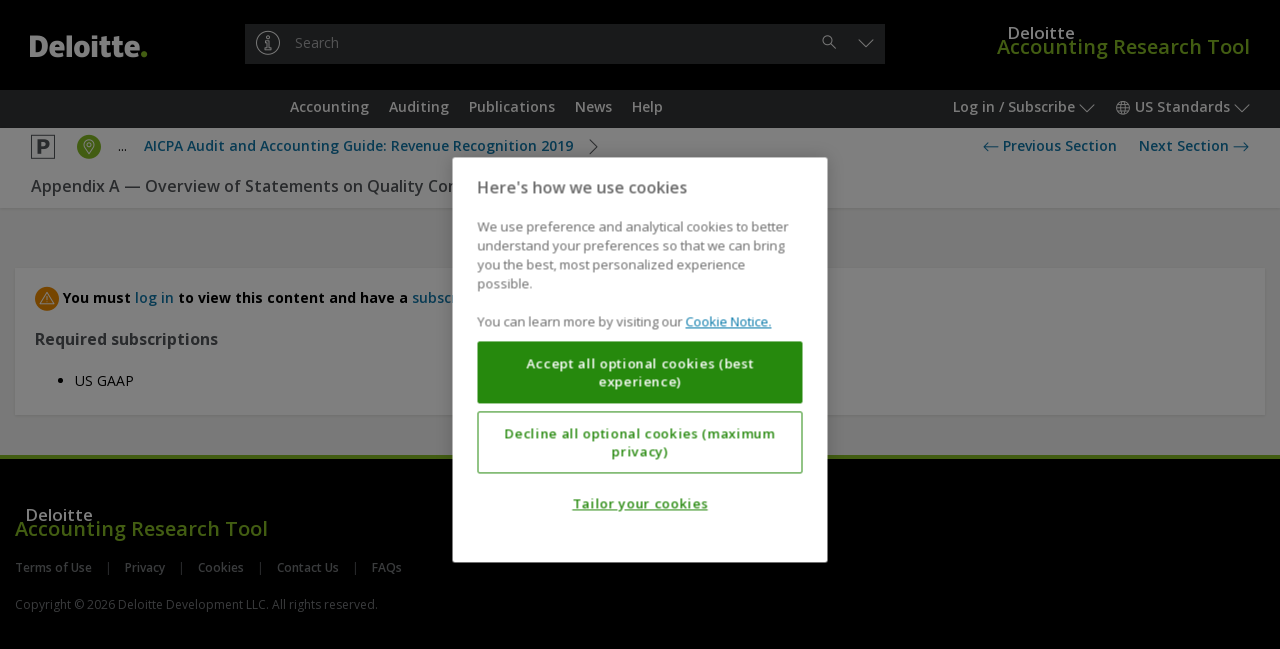

--- FILE ---
content_type: text/javascript
request_url: https://assistant.deloitte.com/assets/glide/snippet/glide-launch.bundle.js
body_size: 1157
content:
(()=>{var w={29293:n=>{function a(f,h,y,l,d,c,u){try{var p=f[c](u),s=p.value}catch(_){return void y(_)}p.done?h(s):Promise.resolve(s).then(l,d)}n.exports=function o(f){return function(){var h=this,y=arguments;return new Promise(function(l,d){var c=f.apply(h,y);function u(s){a(c,l,d,u,p,"next",s)}function p(s){a(c,l,d,u,p,"throw",s)}u(void 0)})}},n.exports.__esModule=!0,n.exports.default=n.exports}},m={};var g=function S(n){var a=m[n];if(void 0!==a)return a.exports;var o=m[n]={exports:{}};return w[n](o,o.exports,S),o.exports}(29293).default;g(function*(){const n={appScriptPath:"/assets/glide/snippet/glide-standalone-app-script.bundle.js",checkSystemActiveApiPathMask:"/api/systems/is-active/{{id}}"};function o(t){return window._glideLaunchStarted=t}function c(){return(c=g(function*({systemId:t,apiOrigin:r}){const i=`${r}${n.checkSystemActiveApiPathMask.replace("{{id}}",t)}`;return yield(yield fetch(i)).json()})).apply(this,arguments)}function s(){return(s=g(function*(t){return new Promise((r,e)=>{const i=document.createElement("script");i.async=!0,i.src=t,i.onload=r,i.onerror=e,document.head.appendChild(i)})})).apply(this,arguments)}function v(){return v=g(function*(){if(function f(){return/Mobi|Android|webOS|iPhone|iPad|iPod|BlackBerry|IEMobile|Opera Mini/i.test(navigator.userAgent)}())return;const t=function h(){let t="";try{return t=document.currentScript.getAttribute("src"),new URL(t)}catch{throw Error(`Error while parsing Glide script URL: ${t}`)}}(),r=function l(){const t=document.currentScript;return t?{key:t.getAttribute("data-key"),apiOrigin:t.getAttribute("data-api-origin"),assetsOrigin:t.getAttribute("data-assets-origin")}:{key:null,origin:null}}();if(!r.key)throw Error("Glide: Configuration error: no data-key attribute on script");const{apiOrigin:e,assetsOrigin:i}=function y({scriptOrigin:t,overrideApiOrigin:r,overrideAssetsOrigin:e}){return{apiOrigin:r||t,assetsOrigin:e||t}}({scriptOrigin:t.origin,overrideApiOrigin:r.apiOrigin,overrideAssetsOrigin:r.assetsOrigin});if(o(!0),!(yield function d(t){return c.apply(this,arguments)}({apiOrigin:e,systemId:r.key})))return;!function _({systemGuid:t,apiOrigin:r,assetsOrigin:e}){window._glideConfig={systemGuid:t,apiOrigin:r,assetsOrigin:e}}({systemGuid:r.key,apiOrigin:e,assetsOrigin:i});const x=function u(t){return`${t}${n.appScriptPath}`}(t.origin);yield function p(t){return s.apply(this,arguments)}(x)}),v.apply(this,arguments)}function A(){return A=g(function*(){if(!function a(){return!!window._glideLaunchStarted}()){o(!0);try{yield function k(){return v.apply(this,arguments)}()}catch(t){console.error("Glide snippet:",t)}finally{o(!1)}}}),A.apply(this,arguments)}!function b(){return A.apply(this,arguments)}()})()})();